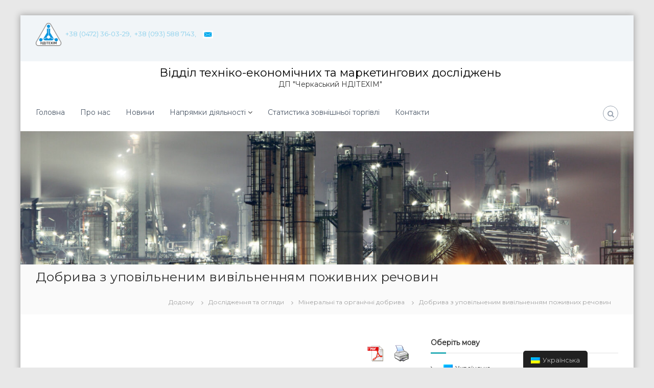

--- FILE ---
content_type: text/html; charset=UTF-8
request_url: http://niitehimlaz.2mcl.com/2022/05/03/dobriva-z-upovilnenim-vivilnennyam-pozhivnix-rechovin/
body_size: 13117
content:
<!DOCTYPE html>
<html lang="uk">
<head>
<meta charset="UTF-8">
<meta name="viewport" content="width=device-width, initial-scale=1">
<link rel="profile" href="http://gmpg.org/xfn/11">

<title>Добрива з уповільненим вивільненням поживних речовин &#8211; Відділ техніко-економічних та маркетингових досліджень</title>
<link rel='dns-prefetch' href='//s.w.org' />
<link rel="alternate" type="application/rss+xml" title="Відділ техніко-економічних та маркетингових досліджень &raquo; стрічка" href="http://niitehimlaz.2mcl.com/feed/" />
<link rel="alternate" type="application/rss+xml" title="Відділ техніко-економічних та маркетингових досліджень &raquo; Канал коментарів" href="http://niitehimlaz.2mcl.com/comments/feed/" />
		<script type="text/javascript">
			window._wpemojiSettings = {"baseUrl":"https:\/\/s.w.org\/images\/core\/emoji\/12.0.0-1\/72x72\/","ext":".png","svgUrl":"https:\/\/s.w.org\/images\/core\/emoji\/12.0.0-1\/svg\/","svgExt":".svg","source":{"concatemoji":"http:\/\/niitehimlaz.2mcl.com\/wp-includes\/js\/wp-emoji-release.min.js?ver=5.4.18"}};
			/*! This file is auto-generated */
			!function(e,a,t){var n,r,o,i=a.createElement("canvas"),p=i.getContext&&i.getContext("2d");function s(e,t){var a=String.fromCharCode;p.clearRect(0,0,i.width,i.height),p.fillText(a.apply(this,e),0,0);e=i.toDataURL();return p.clearRect(0,0,i.width,i.height),p.fillText(a.apply(this,t),0,0),e===i.toDataURL()}function c(e){var t=a.createElement("script");t.src=e,t.defer=t.type="text/javascript",a.getElementsByTagName("head")[0].appendChild(t)}for(o=Array("flag","emoji"),t.supports={everything:!0,everythingExceptFlag:!0},r=0;r<o.length;r++)t.supports[o[r]]=function(e){if(!p||!p.fillText)return!1;switch(p.textBaseline="top",p.font="600 32px Arial",e){case"flag":return s([127987,65039,8205,9895,65039],[127987,65039,8203,9895,65039])?!1:!s([55356,56826,55356,56819],[55356,56826,8203,55356,56819])&&!s([55356,57332,56128,56423,56128,56418,56128,56421,56128,56430,56128,56423,56128,56447],[55356,57332,8203,56128,56423,8203,56128,56418,8203,56128,56421,8203,56128,56430,8203,56128,56423,8203,56128,56447]);case"emoji":return!s([55357,56424,55356,57342,8205,55358,56605,8205,55357,56424,55356,57340],[55357,56424,55356,57342,8203,55358,56605,8203,55357,56424,55356,57340])}return!1}(o[r]),t.supports.everything=t.supports.everything&&t.supports[o[r]],"flag"!==o[r]&&(t.supports.everythingExceptFlag=t.supports.everythingExceptFlag&&t.supports[o[r]]);t.supports.everythingExceptFlag=t.supports.everythingExceptFlag&&!t.supports.flag,t.DOMReady=!1,t.readyCallback=function(){t.DOMReady=!0},t.supports.everything||(n=function(){t.readyCallback()},a.addEventListener?(a.addEventListener("DOMContentLoaded",n,!1),e.addEventListener("load",n,!1)):(e.attachEvent("onload",n),a.attachEvent("onreadystatechange",function(){"complete"===a.readyState&&t.readyCallback()})),(n=t.source||{}).concatemoji?c(n.concatemoji):n.wpemoji&&n.twemoji&&(c(n.twemoji),c(n.wpemoji)))}(window,document,window._wpemojiSettings);
		</script>
		<style type="text/css">
img.wp-smiley,
img.emoji {
	display: inline !important;
	border: none !important;
	box-shadow: none !important;
	height: 1em !important;
	width: 1em !important;
	margin: 0 .07em !important;
	vertical-align: -0.1em !important;
	background: none !important;
	padding: 0 !important;
}
</style>
	<link rel='stylesheet' id='wp-block-library-css'  href='http://niitehimlaz.2mcl.com/wp-includes/css/dist/block-library/style.min.css?ver=5.4.18' type='text/css' media='all' />
<link rel='stylesheet' id='contact-form-7-css'  href='http://niitehimlaz.2mcl.com/wp-content/plugins/contact-form-7/includes/css/styles.css?ver=5.1.9' type='text/css' media='all' />
<link rel='stylesheet' id='pdfprnt_frontend-css'  href='http://niitehimlaz.2mcl.com/wp-content/plugins/pdf-print/css/frontend.css?ver=2.2.1' type='text/css' media='all' />
<link rel='stylesheet' id='trp-floater-language-switcher-style-css'  href='http://niitehimlaz.2mcl.com/wp-content/plugins/translatepress-multilingual/assets/css/trp-floater-language-switcher.css?ver=1.7.6' type='text/css' media='all' />
<link rel='stylesheet' id='trp-language-switcher-style-css'  href='http://niitehimlaz.2mcl.com/wp-content/plugins/translatepress-multilingual/assets/css/trp-language-switcher.css?ver=1.7.6' type='text/css' media='all' />
<link rel='stylesheet' id='font-awesome-css'  href='http://niitehimlaz.2mcl.com/wp-content/themes/flash/css/font-awesome.min.css?ver=5.4.18' type='text/css' media='' />
<link rel='stylesheet' id='flash-style-css'  href='http://niitehimlaz.2mcl.com/wp-content/themes/flash/style.css?ver=5.4.18' type='text/css' media='all' />
<link rel='stylesheet' id='responsive-css'  href='http://niitehimlaz.2mcl.com/wp-content/themes/flash/css/responsive.min.css?ver=5.4.18' type='text/css' media='' />
<link rel='stylesheet' id='kirki-styles-flash_config-css'  href='http://niitehimlaz.2mcl.com/wp-content/themes/flash/inc/kirki/assets/css/kirki-styles.css?ver=3.0.35.3' type='text/css' media='all' />
<style id='kirki-styles-flash_config-inline-css' type='text/css'>
body{font-family:Montserrat, Helvetica, Arial, sans-serif;font-weight:400;}
</style>
<script type='text/javascript' src='http://niitehimlaz.2mcl.com/wp-includes/js/jquery/jquery.js?ver=1.12.4-wp'></script>
<script type='text/javascript' src='http://niitehimlaz.2mcl.com/wp-includes/js/jquery/jquery-migrate.min.js?ver=1.4.1'></script>
<script type='text/javascript' src='http://niitehimlaz.2mcl.com/wp-content/plugins/pdf-print/js/html2canvas.js?ver=5.4.18'></script>
<script type='text/javascript' src='http://niitehimlaz.2mcl.com/wp-content/plugins/pdf-print/js/jspdf.js?ver=5.4.18'></script>
<script type='text/javascript'>
/* <![CDATA[ */
var pdfprnt_file_settings = {"margin_left":"15","margin_right":"15","margin_top":"16","margin_bottom":"16","page_size":"A4","file_action":"open","file_name":"\u0414\u043e\u0431\u0440\u0438\u0432\u0430 \u0437 \u0443\u043f\u043e\u0432\u0456\u043b\u044c\u043d\u0435\u043d\u0438\u043c \u0432\u0438\u0432\u0456\u043b\u044c\u043d\u0435\u043d\u043d\u044f\u043c \u043f\u043e\u0436\u0438\u0432\u043d\u0438\u0445 \u0440\u0435\u0447\u043e\u0432\u0438\u043d"};
/* ]]> */
</script>
<script type='text/javascript' src='http://niitehimlaz.2mcl.com/wp-content/plugins/pdf-print/js/front-script.js?ver=5.4.18'></script>
<link rel='https://api.w.org/' href='http://niitehimlaz.2mcl.com/wp-json/' />
<link rel="EditURI" type="application/rsd+xml" title="RSD" href="http://niitehimlaz.2mcl.com/xmlrpc.php?rsd" />
<link rel="wlwmanifest" type="application/wlwmanifest+xml" href="http://niitehimlaz.2mcl.com/wp-includes/wlwmanifest.xml" /> 
<link rel='prev' title='Добрива з контрольованим вивільненням поживних речовин (капсульовані добрива)' href='http://niitehimlaz.2mcl.com/2022/05/03/dobriva-z-kontrolovanim-vivilnennyam-pozhivnix-rechovin-kapsulovani-dobriva/' />
<link rel='next' title='Добрива, що містять мікроелементи у хелатній формі' href='http://niitehimlaz.2mcl.com/2022/05/03/dobriva-shho-mistyat-mikroelementi-u-xelatnij-formi/' />
<meta name="generator" content="WordPress 5.4.18" />
<link rel="canonical" href="http://niitehimlaz.2mcl.com/2022/05/03/dobriva-z-upovilnenim-vivilnennyam-pozhivnix-rechovin/" />
<link rel='shortlink' href='http://niitehimlaz.2mcl.com/?p=1701' />
<link rel="alternate" type="application/json+oembed" href="http://niitehimlaz.2mcl.com/wp-json/oembed/1.0/embed?url=http%3A%2F%2Fniitehimlaz.2mcl.com%2F2022%2F05%2F03%2Fdobriva-z-upovilnenim-vivilnennyam-pozhivnix-rechovin%2F" />
<link rel="alternate" type="text/xml+oembed" href="http://niitehimlaz.2mcl.com/wp-json/oembed/1.0/embed?url=http%3A%2F%2Fniitehimlaz.2mcl.com%2F2022%2F05%2F03%2Fdobriva-z-upovilnenim-vivilnennyam-pozhivnix-rechovin%2F&#038;format=xml" />
<link rel="alternate" hreflang="uk" href="http://niitehimlaz.2mcl.com/2022/05/03/dobriva-z-upovilnenim-vivilnennyam-pozhivnix-rechovin/"/>
<link rel="alternate" hreflang="en-US" href="http://niitehimlaz.2mcl.com/en/2022/05/03/dobriva-z-upovilnenim-vivilnennyam-pozhivnix-rechovin/"/>
<style type="text/css" id="custom-background-css">
body.custom-background { background-color: #e8e8e8; }
</style>
	<link rel="icon" href="http://niitehimlaz.2mcl.com/wp-content/uploads/2020/06/niilogo-100.jpg" sizes="32x32" />
<link rel="icon" href="http://niitehimlaz.2mcl.com/wp-content/uploads/2020/06/niilogo-100.jpg" sizes="192x192" />
<link rel="apple-touch-icon" href="http://niitehimlaz.2mcl.com/wp-content/uploads/2020/06/niilogo-100.jpg" />
<meta name="msapplication-TileImage" content="http://niitehimlaz.2mcl.com/wp-content/uploads/2020/06/niilogo-100.jpg" />
</head>

<body class="post-template-default single single-post postid-1701 single-format-standard custom-background translatepress-uk boxed  center-logo-below-menu right-sidebar">


<div id="preloader-background">
	<div id="spinners">
		<div id="preloader">
			<span></span>
			<span></span>
			<span></span>
			<span></span>
			<span></span>
		</div>
	</div>
</div>


<div id="page" class="site">
	<a class="skip-link screen-reader-text" href="#content">Перейти до вмісту</a>

	
	<header id="masthead" class="site-header" role="banner">
				<div class="header-top">
			<div class="tg-container">
				<div class="tg-column-wrapper clearfix">
					<div class="left-content">
						<p><img class="align:left size-full" src="http://niitehimlaz.2mcl.com/wp-content/uploads/2020/06/niilogoUA-e1592817041333.png" alt="" width="50" height="45" />  <span style="font-size: small;color: #87ceeb">+38 (0472) 36-03-29,  +38 (093) 588 7143, <a href="mailto:niitehimlaz@2upost.com"><img class="alignnone size-full wp-image-134" src="http://niitehimlaz.2mcl.com/wp-content/uploads/2020/06/mail-e1592818235300.png" alt="" width="40" height="30" /></a></span></p>					</div>
					<div class="right-content">
											</div>
				</div>
			</div>
		</div>
		
		<div class="header-bottom">
			<div class="tg-container">

				<div class="logo">
					
					<div class="logo-text site-branding">
													<p class="site-title"><a href="http://niitehimlaz.2mcl.com/" rel="home">Відділ техніко-економічних та маркетингових досліджень</a></p>
													<p class="site-description">ДП &quot;Черкаський НДІТЕХІМ&quot;</p>
											</div>
				</div>
				<div class="site-navigation-wrapper">
					<nav id="site-navigation" class="main-navigation" role="navigation">
						<div class="menu-toggle">
							<i class="fa fa-bars"></i>
						</div>
						<div class="menu-main-hor-container"><ul id="primary-menu" class="menu"><li id="menu-item-23" class="menu-item menu-item-type-post_type menu-item-object-page menu-item-23"><a href="http://niitehimlaz.2mcl.com/viddil-texniko-ekonomichnix-ta-market.html">Головна</a></li>
<li id="menu-item-168" class="menu-item menu-item-type-post_type menu-item-object-page menu-item-168"><a href="http://niitehimlaz.2mcl.com/about-us.html">Про нас</a></li>
<li id="menu-item-172" class="menu-item menu-item-type-taxonomy menu-item-object-category menu-item-172"><a href="http://niitehimlaz.2mcl.com/category/%d0%bd%d0%be%d0%b2%d0%b8%d0%bd%d0%b8/">Новини</a></li>
<li id="menu-item-2204" class="menu-item menu-item-type-taxonomy menu-item-object-category menu-item-has-children menu-item-2204"><a href="http://niitehimlaz.2mcl.com/category/napryamki-diyalnosti/">Напрямки діяльності</a>
<ul class="sub-menu">
	<li id="menu-item-2360" class="menu-item menu-item-type-post_type menu-item-object-post menu-item-2360"><a href="http://niitehimlaz.2mcl.com/2025/07/07/novi-naukovo-texnichni-rozrobki-dp-cherkaskij-nditexim-2025-rik-sichen-cherven/">Актуальні розробки</a></li>
	<li id="menu-item-2455" class="menu-item menu-item-type-post_type menu-item-object-page menu-item-2455"><a href="http://niitehimlaz.2mcl.com/ntr-v-rozrobci.html">НТР &#8211; в розробці</a></li>
	<li id="menu-item-2418" class="menu-item menu-item-type-post_type menu-item-object-page menu-item-2418"><a href="http://niitehimlaz.2mcl.com/sektoralna-analitika.html">Секторальна аналітика</a></li>
	<li id="menu-item-2441" class="menu-item menu-item-type-post_type menu-item-object-page menu-item-2441"><a href="http://niitehimlaz.2mcl.com/monitoring.html">Моніторинг стану хімічної промисловості України</a></li>
	<li id="menu-item-173" class="menu-item menu-item-type-taxonomy menu-item-object-category current-post-ancestor menu-item-has-children menu-item-173"><a href="http://niitehimlaz.2mcl.com/category/doslidzhennya-ta-oglyadi/">Дослідження та огляди</a>
	<ul class="sub-menu">
		<li id="menu-item-2290" class="menu-item menu-item-type-post_type menu-item-object-post menu-item-2290"><a href="http://niitehimlaz.2mcl.com/2025/04/13/rozrobki-2025-roku/">Розробки 2025 року</a></li>
		<li id="menu-item-2074" class="menu-item menu-item-type-post_type menu-item-object-post menu-item-2074"><a href="http://niitehimlaz.2mcl.com/2024/07/05/rozrobki-2024-roku/">Розробки 2024 року</a></li>
		<li id="menu-item-2075" class="menu-item menu-item-type-post_type menu-item-object-post menu-item-2075"><a href="http://niitehimlaz.2mcl.com/2024/07/05/rozrobki-2023-roku/">Розробки 2023 року</a></li>
		<li id="menu-item-238" class="menu-item menu-item-type-taxonomy menu-item-object-category menu-item-has-children menu-item-238"><a href="http://niitehimlaz.2mcl.com/category/doslidzhennya-ta-oglyadi/arxiv/">Архів</a>
		<ul class="sub-menu">
			<li id="menu-item-207" class="menu-item menu-item-type-taxonomy menu-item-object-category menu-item-207"><a href="http://niitehimlaz.2mcl.com/category/doslidzhennya-ta-oglyadi/neorganichni-spoluki/">Неорганічні сполуки</a></li>
			<li id="menu-item-199" class="menu-item menu-item-type-taxonomy menu-item-object-category menu-item-199"><a href="http://niitehimlaz.2mcl.com/category/doslidzhennya-ta-oglyadi/organichni-spoluki/">Органічні сполуки</a></li>
			<li id="menu-item-223" class="menu-item menu-item-type-taxonomy menu-item-object-category current-post-ancestor current-menu-parent current-post-parent menu-item-223"><a href="http://niitehimlaz.2mcl.com/category/doslidzhennya-ta-oglyadi/mineralni-ta-organichni-dobriva/">Мінеральні та органічні добрива</a></li>
		</ul>
</li>
	</ul>
</li>
	<li id="menu-item-2211" class="menu-item menu-item-type-post_type menu-item-object-post menu-item-2211"><a href="http://niitehimlaz.2mcl.com/2024/04/14/viddil-reach-dp-cherkaskij-nditexim-proponuye-taki-poslugi/">Консультаційно-інформаційні послуги</a></li>
</ul>
</li>
<li id="menu-item-2063" class="menu-item menu-item-type-post_type menu-item-object-page menu-item-2063"><a href="http://niitehimlaz.2mcl.com/statistika-zovnishno%d1%97-torgivli.html">Статистика зовнішньої торгівлі</a></li>
<li id="menu-item-682" class="menu-item menu-item-type-post_type menu-item-object-page menu-item-682"><a href="http://niitehimlaz.2mcl.com/zvyaztisya-z-nami.html">Контакти</a></li>
</ul></div>					</nav><!-- #site-navigation -->

					
											<div class="header-action-container">

							
														<div class="search-wrap">
								<div class="search-icon">
									<i class="fa fa-search"></i>
								</div>
								<div class="search-box">
									
<form role="search" method="get" class="searchform" action="http://niitehimlaz.2mcl.com/">
	<label>
		<span class="screen-reader-text">Шукати:</span>
		<input type="search" class="search-field" placeholder="Пошук &hellip;" value="" name="s" />
	</label>
	<button type="submit" class="search-submit btn search-btn"><span class="screen-reader-text">Пошук</span><i class="fa fa-search"></i></button>
</form>
								</div>
							</div>
													</div>
									</div>

				<div class="header-action-container">
					
										<div class="search-wrap">
						<div class="search-icon">
							<i class="fa fa-search"></i>
						</div>
						<div class="search-box">
							
<form role="search" method="get" class="searchform" action="http://niitehimlaz.2mcl.com/">
	<label>
		<span class="screen-reader-text">Шукати:</span>
		<input type="search" class="search-field" placeholder="Пошук &hellip;" value="" name="s" />
	</label>
	<button type="submit" class="search-submit btn search-btn"><span class="screen-reader-text">Пошук</span><i class="fa fa-search"></i></button>
</form>
						</div>
					</div>
									</div>
			</div>
		</div>
	</header><!-- #masthead -->

	
	<div id="wp-custom-header" class="wp-custom-header"><img src="http://niitehimlaz.2mcl.com/wp-content/uploads/2020/06/cropped-chemieanlage_neu_01.jpg" width="1500" height="326" alt="Відділ техніко-економічних та маркетингових досліджень" srcset="http://niitehimlaz.2mcl.com/wp-content/uploads/2020/06/cropped-chemieanlage_neu_01.jpg 1500w, http://niitehimlaz.2mcl.com/wp-content/uploads/2020/06/cropped-chemieanlage_neu_01-300x65.jpg 300w, http://niitehimlaz.2mcl.com/wp-content/uploads/2020/06/cropped-chemieanlage_neu_01-1024x223.jpg 1024w, http://niitehimlaz.2mcl.com/wp-content/uploads/2020/06/cropped-chemieanlage_neu_01-768x167.jpg 768w" sizes="(max-width: 1500px) 100vw, 1500px" /></div>
		<nav id="flash-breadcrumbs" class="breadcrumb-trail breadcrumbs">
		<div class="tg-container">
			<h1 class="trail-title">Добрива з уповільненим вивільненням поживних речовин</h1>			<ul class="trail-items"><li class="trail-item trail-begin"><a class="trail-home" href="http://niitehimlaz.2mcl.com" title="Додому"><span>Додому</span></a></li><li class="trail-item item-category"><span><a href="http://niitehimlaz.2mcl.com/category/doslidzhennya-ta-oglyadi/">Дослідження та огляди</a></span></li><li class="trail-item item-category"><span><a href="http://niitehimlaz.2mcl.com/category/doslidzhennya-ta-oglyadi/mineralni-ta-organichni-dobriva/">Мінеральні та органічні добрива</a></span></li><li class="trail-item"><span>Добрива з уповільненим вивільненням поживних речовин</span></li></ul>		</div>
	</nav>
	
	
	<div id="content" class="site-content">
		<div class="tg-container">

	
	<div id="primary" class="content-area">
		<main id="main" class="site-main" role="main">

		
<article id="post-1701" class="post-1701 post type-post status-publish format-standard hentry category-mineralni-ta-organichni-dobriva">

	
		
	<div class="entry-content-block">
		<header class="entry-header">
			<div class="entry-title hidden">Добрива з уповільненим вивільненням поживних речовин</div>		</header><!-- .entry-header -->

				<div class="entry-meta">
					</div><!-- .entry-meta -->
		
		<div class="entry-content">
							<div class="pdfprnt-buttons pdfprnt-buttons-post pdfprnt-top-right"><a href="http://niitehimlaz.2mcl.com/2022/05/03/dobriva-z-upovilnenim-vivilnennyam-pozhivnix-rechovin/?print=pdf" class="pdfprnt-button pdfprnt-button-pdf" target="_blank"><img src="http://niitehimlaz.2mcl.com/wp-content/plugins/pdf-print/images/pdf.png" alt="image_pdf" title="Перегляд у PDF" /></a><a href="http://niitehimlaz.2mcl.com/2022/05/03/dobriva-z-upovilnenim-vivilnennyam-pozhivnix-rechovin/?print=print" class="pdfprnt-button pdfprnt-button-print" target="_blank"><img src="http://niitehimlaz.2mcl.com/wp-content/plugins/pdf-print/images/print.png" alt="image_print" title="Друкувати контент" /></a></div><p>Огляд ринку «Добрива з уповільненим вивільненням поживних речовин» підготовлений на основі дослідження, метою якого був аналіз світового ринку добрив з уповільненим вивільненням поживних речовин, тенденції та прогноз.<span id="more-1701"></span></p>
<p>Об&#8217;єктом дослідження є добрива з уповільненим вивільненням поживних речовин, їх виробництво та споживання.</p>
<p>У цій роботі розглянуті всі добрива азотні та NPK, що включають до складу «повільний азот» у формі синтетичних органічних конденсатних сполук.</p>
<p>Основна концепція добрив з повільним (як і з контрольованим) вивільненням полягає в тому, що вони вивільняють поживні речовини з більш поступовою швидкістю, що дозволяє максимально засвоювати та використовувати поживні речовини, мінімізуючи втрати через вилуговування, випаровування або надмірне зростання дерну.</p>
<p>Метиленмочевинні продукти є найпопулярнішими добривами з повільним вивільненням, становлячи 63% від загальної кількості синтетично вироблених матеріалів.</p>
<p>Добрива з повільним вивільненням &#8211; продукти без покриття, які покладаються на вроджені фізичні характеристики, такі як низька розчинність, для їхнього повільного вивільнення. Вироби з покриттям в основному складаються з джерел N із швидким вивільненням, оточених бар&#8217;єром, який перешкоджає швидкому виділенню N у навколишнє середовище.</p>
<p>Добрива з повільним вивільненням мають дуже хороший механізм виділення поживних речовин, уповільнений низькою поетапною розчинністю ланцюжків органічних сполук. Добрива з повільним вивільненням – це добрива з повільним вивільненням «азота», як  в азотних добривах, так  і у NPK, які включають азот у повільній  формі. Капсульовані добрива з контрольованим вивільненням за рахунок фізичних бар&#8217;єрів можуть «контролювати» випуск всього комплексу поживних речовин (N, P і K, а також мікроелементів). Вони представляють відносно невеликий сегмент усієї галузі виробництва добрив (3-4 відсотки), але їх використання зростає швидше, ніж розчинні матеріали, що швидко випускаються. Це пов&#8217;язано, перш за все, з тим, що вони зменшують загальний вплив азотних добрив на навколишнє середовище, як це передбачено BMP. Спеціального реєстраційного номера (CAS Number) та інших ідентифікаційних кодів (PRODCOM Code EUROSTAT, PubChem, Номер EINECS та ін.) для повільних добрив немає, водночас вони ідентифікуються за джерелами «повільного азоту», вони залучаються до торгівлі за тими самими кодами ТН ЗЕД, як і традиційні азотні добрива (карбамід) і NPK. Хімічна формула та властивості карбаміду, що виділяється з «повільного» добрива при «руйнуванні» органічної сполуки та звичайного карбаміду однакові, за винятком того, що карбамід у повільному добриві входив до складу повільного розчинного конденсатного з&#8217;єднання.</p>
<p>В огляді «Добрива з повільним вивільненням»   (2019/2020 р.)  452с., 300 мал.,  620 табл.</p>
<p>У першій частині огляду «Добрива з повільним  вивільненням (SRN) поживних речовин» розглянуто загальні відомості про джерела повільного азоту: ідентифікація продуктів, класифікація, властивості, механізм вивільнення  поживніх речовин.  Виробники.</p>
<p>У другій частині розглянуто світовий ринок: найбільші виробники органо-мінеральних добрив  з  повільним  вивільненням поживних речовин, потужності, інвестиційні проекти. Динаміка та географічна структура виробництва SRN добрив(у розрізі джерел «повільного азоту». Баланс світового виробництва та споживання. Прогноз ринку на 2020-2025 роки. (у  регіональному розрізі). Світова торгівля, обсяги продукту, залученого до внутрішньорегіональної та міжрегіональної торгівлі. Географічна структура світового експорту та імпорту добрив з повільним вивільненням поживних речовин. Ціни.</p>
<p>У третій частині ринок добрив з повільним  вивільненням поживних речовин розглядається в розрізі регіонів і країн: виробники, досьє, реквізити, основна продукція, що випускається, інвестиційні проекти. Виробництво: динаміка та регіональна структура виробництва. Споживання: динаміка, регіональна структура споживання. Зовнішня торгівля (у  розрізі  країн): географічна структура експорту та імпорту (зовнішня торгівля РФ і України наведено у розрізі підприємств –постачальників і підприємств покупців). Торговий баланс регіону</p>
<p>Період 2015-2019 рр, прогноз 2020-2025 рр.</p>
<p>Географія дослідження. Світовий ринок. Регіони / країни:</p>
<ul>
<li>Північна Америка (США, Канада);</li>
<li>Латинська Америка (Аргентина, Бразилія, Барбадос, Беліз, Болівія Венесуела, Гватемала, Гондурас, Домініканська Республіка, Колумбія, Коста Ріка, Куба, Мексика, Нікарагуа, Панама, Парагвай, Перу, Тринідад і Тобаго, Уругвай, Чилі, Еквадор, Ель Сальвадор , Ямайка);</li>
<li>Західна Європа (Австрія, Бельгія, Великобританія, Німеччина, Греція, Данія, Ірландія, Ісландія, Іспанія, Італія, Люксембург, Нідерланди, Норвегія, Португалія, Фінляндія, Франція, Швейцарія, Швеція);</li>
<li>Центральна і Східна Європа (Албанія, Болгарія, Боснія і Герцеговина, Угорщина, Латвія, Литва, Македонія, Польща, Румунія, Сербія, Словаччина, Словенія, Чорногорія, Чехія, Хорватія, Естонія);</li>
<li>Євразія (Азербайджан, Вірменія, Білорусь, Грузія, Казахстан, Киргизстан, Молдова, Таджикистан, Туркменістан, Росія, Узбекистан, Україна);</li>
<li>Азія (Афганістан, Бангладеш, В&#8217;єтнам, Гонконг, Японія, Індія, Індонезія, Камбоджа, Китай, Корея Південна, Корея Північна, Лаос, Малайзія, Монголія, М&#8217;янма, Непал, Пакистан, Сінгапур, Таїланд, Тайвань, Філіппіни, Шрі Ланка);</li>
<li>Близький Схід (Бахрейн, Ізраїль, Йорданія, Ірак, Іран, Ємен, Катар, Кувейт, Ліван, ОАЕ, Оман, Палестина, Саудівська Аравія, Сирія, Туреччина);</li>
<li>Африка (Алжир, Ангола, Ботсвана, Габон, Гана, Єгипет, Замбія, Зімбабве, Камерун, Кенія, Конго ДР, Кот-ді-Вуар, Мавританія, Мадагаскар, Малаві, Марокко, Мозамбік, Намібія, Нігерія, Сенегал, Судан, Танзанія , Туніс, Уганда, Екваторіальна Гвінея, Ефіопія, ПАР);</li>
<li>Австралія та Океанія (Австралія, Нова Зеландія, Нова Каледонія, Папуа Нова Гвінея).</li>
</ul>
<p>Робота 2020 року.</p>
<p>Огляди періодично актуалізуються (виробнича та митна статистика, ціни, інвестиційні проекти, потужності, ревізія реквізитів та досьє компаній-продуцентів, компаній-споживачів та постачальників).</p>
<p>Можлива доробка/розробка огляду за технічним завданням Замовника.</p>
<p>Типовий зміст маркетингових оглядів дивитись у розділі «Огляди».</p>
<p>Актуальні змісти запитуйте, будь ласка, за:</p>
<p>Тел.: +380 (472) 36-03-29, (093) 588 71 43 або</p>
<p>e- mail: <a href="mailto:niitehim.info@gmail.com">niitehim.info@gmail.com</a></p>
<p><strong><em> Також див.  огляди:</em></strong></p>
<ul>
<li>«Добрива з інгібіторами нітрифікації та уреази»</li>
<li>«Добрива з контрольованим вивільненням»</li>
</ul>
								</div><!-- .entry-content -->

		<footer class="entry-footer">
			<span class="cat-links"><i class="fa fa-folder-open"></i> <a href="http://niitehimlaz.2mcl.com/category/doslidzhennya-ta-oglyadi/mineralni-ta-organichni-dobriva/" rel="category tag">Мінеральні та органічні добрива</a> </span>		</footer><!-- .entry-footer -->
	</div>

	
</article><!-- #post-## -->

	<nav class="navigation post-navigation" role="navigation" aria-label="Записи">
		<h2 class="screen-reader-text">Навігація записів</h2>
		<div class="nav-links"><div class="nav-previous"><a href="http://niitehimlaz.2mcl.com/2022/05/03/dobriva-z-kontrolovanim-vivilnennyam-pozhivnix-rechovin-kapsulovani-dobriva/" rel="prev"><span><i class="fa fa-angle-left"></i></span>
		<span class="entry-title">Добрива з контрольованим вивільненням поживних речовин (капсульовані добрива)</span></a></div><div class="nav-next"><a href="http://niitehimlaz.2mcl.com/2022/05/03/dobriva-shho-mistyat-mikroelementi-u-xelatnij-formi/" rel="next"><span><i class="fa fa-angle-right"></i></span>
		<span class="entry-title">Добрива, що містять мікроелементи у хелатній формі</span></a></div></div>
	</nav>

	<div class="related-posts-wrapper">

		<h4 class="related-posts-main-title">
			<i class="fa fa-thumbs-up"></i><span>Вам також може сподобатись</span>
		</h4>

		<div class="related-posts tg-column-wrapper clearfix">
							<div class="tg-column-3">

					
					<div class="wrapper">

						<h3 class="entry-title">
							<a href="http://niitehimlaz.2mcl.com/2020/07/23/karbasulfat-urea-ammonium-sulphate-uas-karbamid-sulfat-amoniyu/" rel="bookmark" title="Карбасульфат (карбамід + сульфат амонію) Urea Ammonium Sulphate (UAS)">Карбасульфат (карбамід + сульфат амонію) Urea Ammonium Sulphate (UAS)</a>
						</h3><!--/.post-title-->

						<div class="entry-meta">
							<span class="entry-date"><i class="fa fa-clock-o"></i><a href="http://niitehimlaz.2mcl.com/2020/07/23/karbasulfat-urea-ammonium-sulphate-uas-karbamid-sulfat-amoniyu/" rel="bookmark"><time class="date published" datetime="2020-07-23T12:04:27+03:00">23.07.2020</time><time class="updated" datetime="2021-06-22T12:28:28+03:00">22.06.2021</time></a></span><span class="entry-author vcard author"> <i class="fa fa-user"></i><a class="url fn n" href="http://niitehimlaz.2mcl.com/author/adminlaz/">adminlaz</a></span>						</div><!-- .entry-meta -->

					</div>
				</div>
								<div class="tg-column-3">

					
					<div class="wrapper">

						<h3 class="entry-title">
							<a href="http://niitehimlaz.2mcl.com/2020/07/02/dobriva-shho-mistyat-dva-pozhivnix-elementi-azot-ta-fosfor-np-ridki-dobriva/" rel="bookmark" title="Добрива, що містять два поживних елементи: азот та фосфор (NP рідкі добрива)">Добрива, що містять два поживних елементи: азот та фосфор (NP рідкі добрива)</a>
						</h3><!--/.post-title-->

						<div class="entry-meta">
							<span class="entry-date"><i class="fa fa-clock-o"></i><a href="http://niitehimlaz.2mcl.com/2020/07/02/dobriva-shho-mistyat-dva-pozhivnix-elementi-azot-ta-fosfor-np-ridki-dobriva/" rel="bookmark"><time class="date published" datetime="2020-07-02T14:53:30+03:00">02.07.2020</time><time class="updated" datetime="2021-09-27T10:44:48+03:00">27.09.2021</time></a></span><span class="entry-author vcard author"> <i class="fa fa-user"></i><a class="url fn n" href="http://niitehimlaz.2mcl.com/author/adminlaz/">adminlaz</a></span>						</div><!-- .entry-meta -->

					</div>
				</div>
								<div class="tg-column-3">

					
					<div class="wrapper">

						<h3 class="entry-title">
							<a href="http://niitehimlaz.2mcl.com/2020/07/29/karbamido-amiachna-sumish-kas-2/" rel="bookmark" title="Карбамідо-аміачна суміш (КАС)">Карбамідо-аміачна суміш (КАС)</a>
						</h3><!--/.post-title-->

						<div class="entry-meta">
							<span class="entry-date"><i class="fa fa-clock-o"></i><a href="http://niitehimlaz.2mcl.com/2020/07/29/karbamido-amiachna-sumish-kas-2/" rel="bookmark"><time class="date published" datetime="2020-07-29T16:16:54+03:00">29.07.2020</time><time class="updated" datetime="2022-09-23T17:35:29+03:00">23.09.2022</time></a></span><span class="entry-author vcard author"> <i class="fa fa-user"></i><a class="url fn n" href="http://niitehimlaz.2mcl.com/author/adminlaz/">adminlaz</a></span>						</div><!-- .entry-meta -->

					</div>
				</div>
				
		</div>
	</div>


		</main><!-- #main -->
	</div><!-- #primary -->

	
<aside id="secondary" class="widget-area" role="complementary">

	
	<section id="nav_menu-2" class="widget widget_nav_menu"><h3 class="widget-title">Оберіть мову</h3><div class="menu-language-container"><ul id="menu-language" class="menu"><li id="menu-item-184" class="trp-language-switcher-container menu-item menu-item-type-post_type menu-item-object-language_switcher menu-item-184"><a href="http://niitehimlaz.2mcl.com/2022/05/03/dobriva-z-upovilnenim-vivilnennyam-pozhivnix-rechovin/"><span data-no-translation><img class="trp-flag-image" src="http://niitehimlaz.2mcl.com/wp-content/plugins/translatepress-multilingual/assets/images/flags/uk.png" width="18" height="12" alt="uk" title="Українська"><span class="trp-ls-language-name">Українська</span></span></a></li>
<li id="menu-item-1711" class="trp-language-switcher-container menu-item menu-item-type-post_type menu-item-object-language_switcher menu-item-1711"><a href="http://niitehimlaz.2mcl.com/en/2022/05/03/dobriva-z-upovilnenim-vivilnennyam-pozhivnix-rechovin/"><span data-no-translation><img class="trp-flag-image" src="http://niitehimlaz.2mcl.com/wp-content/plugins/translatepress-multilingual/assets/images/flags/en_US.png" width="18" height="12" alt="en_US" title="English"><span class="trp-ls-language-name">English</span></span></a></li>
</ul></div></section><section id="categories-3" class="widget widget_categories"><h3 class="widget-title">Рубрики</h3>		<ul>
				<li class="cat-item cat-item-43"><a href="http://niitehimlaz.2mcl.com/category/aktualni-rozrobki/">Актуальні розробки</a>
</li>
	<li class="cat-item cat-item-2"><a href="http://niitehimlaz.2mcl.com/category/doslidzhennya-ta-oglyadi/">Дослідження та огляди</a>
<ul class='children'>
	<li class="cat-item cat-item-35"><a href="http://niitehimlaz.2mcl.com/category/doslidzhennya-ta-oglyadi/arxiv/">Архів</a>
</li>
	<li class="cat-item cat-item-34"><a href="http://niitehimlaz.2mcl.com/category/doslidzhennya-ta-oglyadi/mineralni-ta-organichni-dobriva/">Мінеральні та органічні добрива</a>
</li>
	<li class="cat-item cat-item-33"><a href="http://niitehimlaz.2mcl.com/category/doslidzhennya-ta-oglyadi/neorganichni-spoluki/">Неорганічні сполуки</a>
</li>
	<li class="cat-item cat-item-30"><a href="http://niitehimlaz.2mcl.com/category/doslidzhennya-ta-oglyadi/organichni-spoluki/">Органічні сполуки</a>
</li>
</ul>
</li>
	<li class="cat-item cat-item-31"><a href="http://niitehimlaz.2mcl.com/category/konsultacijno-informacijni-poslugi/">Консультаційно-інформаційні послуги</a>
</li>
	<li class="cat-item cat-item-40"><a href="http://niitehimlaz.2mcl.com/category/monitoring-stanu-ximichno%d1%97-promislovosti-ukra%d1%97ni/">Моніторинг стану хімічної промисловості України</a>
</li>
	<li class="cat-item cat-item-41"><a href="http://niitehimlaz.2mcl.com/category/napryamki-diyalnosti/">Напрямки діяльності</a>
</li>
	<li class="cat-item cat-item-4"><a href="http://niitehimlaz.2mcl.com/category/%d0%bd%d0%be%d0%b2%d0%b8%d0%bd%d0%b8/">Новини</a>
</li>
	<li class="cat-item cat-item-39"><a href="http://niitehimlaz.2mcl.com/category/rozrobki/">Розробки</a>
</li>
	<li class="cat-item cat-item-42"><a href="http://niitehimlaz.2mcl.com/category/sektoralna-analitika/">Секторальна аналітика</a>
</li>
		</ul>
			</section><section id="archives-2" class="widget widget_archive"><h3 class="widget-title">Архів</h3>		<ul>
				<li><a href='http://niitehimlaz.2mcl.com/2026/01/'>Січень 2026</a></li>
	<li><a href='http://niitehimlaz.2mcl.com/2025/10/'>Жовтень 2025</a></li>
	<li><a href='http://niitehimlaz.2mcl.com/2025/07/'>Липень 2025</a></li>
	<li><a href='http://niitehimlaz.2mcl.com/2025/06/'>Червень 2025</a></li>
	<li><a href='http://niitehimlaz.2mcl.com/2025/05/'>Травень 2025</a></li>
	<li><a href='http://niitehimlaz.2mcl.com/2025/04/'>Квітень 2025</a></li>
	<li><a href='http://niitehimlaz.2mcl.com/2025/03/'>Березень 2025</a></li>
	<li><a href='http://niitehimlaz.2mcl.com/2025/02/'>Лютий 2025</a></li>
	<li><a href='http://niitehimlaz.2mcl.com/2025/01/'>Січень 2025</a></li>
	<li><a href='http://niitehimlaz.2mcl.com/2024/12/'>Грудень 2024</a></li>
	<li><a href='http://niitehimlaz.2mcl.com/2024/11/'>Листопад 2024</a></li>
	<li><a href='http://niitehimlaz.2mcl.com/2024/10/'>Жовтень 2024</a></li>
	<li><a href='http://niitehimlaz.2mcl.com/2024/09/'>Вересень 2024</a></li>
	<li><a href='http://niitehimlaz.2mcl.com/2024/08/'>Серпень 2024</a></li>
	<li><a href='http://niitehimlaz.2mcl.com/2024/07/'>Липень 2024</a></li>
	<li><a href='http://niitehimlaz.2mcl.com/2024/06/'>Червень 2024</a></li>
	<li><a href='http://niitehimlaz.2mcl.com/2024/05/'>Травень 2024</a></li>
	<li><a href='http://niitehimlaz.2mcl.com/2024/04/'>Квітень 2024</a></li>
	<li><a href='http://niitehimlaz.2mcl.com/2024/03/'>Березень 2024</a></li>
	<li><a href='http://niitehimlaz.2mcl.com/2024/02/'>Лютий 2024</a></li>
	<li><a href='http://niitehimlaz.2mcl.com/2024/01/'>Січень 2024</a></li>
	<li><a href='http://niitehimlaz.2mcl.com/2023/11/'>Листопад 2023</a></li>
	<li><a href='http://niitehimlaz.2mcl.com/2023/10/'>Жовтень 2023</a></li>
	<li><a href='http://niitehimlaz.2mcl.com/2023/09/'>Вересень 2023</a></li>
	<li><a href='http://niitehimlaz.2mcl.com/2023/08/'>Серпень 2023</a></li>
	<li><a href='http://niitehimlaz.2mcl.com/2023/07/'>Липень 2023</a></li>
	<li><a href='http://niitehimlaz.2mcl.com/2023/06/'>Червень 2023</a></li>
	<li><a href='http://niitehimlaz.2mcl.com/2023/05/'>Травень 2023</a></li>
	<li><a href='http://niitehimlaz.2mcl.com/2023/04/'>Квітень 2023</a></li>
	<li><a href='http://niitehimlaz.2mcl.com/2023/03/'>Березень 2023</a></li>
	<li><a href='http://niitehimlaz.2mcl.com/2023/02/'>Лютий 2023</a></li>
	<li><a href='http://niitehimlaz.2mcl.com/2023/01/'>Січень 2023</a></li>
	<li><a href='http://niitehimlaz.2mcl.com/2022/11/'>Листопад 2022</a></li>
	<li><a href='http://niitehimlaz.2mcl.com/2022/10/'>Жовтень 2022</a></li>
	<li><a href='http://niitehimlaz.2mcl.com/2022/09/'>Вересень 2022</a></li>
	<li><a href='http://niitehimlaz.2mcl.com/2022/05/'>Травень 2022</a></li>
	<li><a href='http://niitehimlaz.2mcl.com/2021/09/'>Вересень 2021</a></li>
	<li><a href='http://niitehimlaz.2mcl.com/2021/04/'>Квітень 2021</a></li>
	<li><a href='http://niitehimlaz.2mcl.com/2021/03/'>Березень 2021</a></li>
	<li><a href='http://niitehimlaz.2mcl.com/2020/07/'>Липень 2020</a></li>
	<li><a href='http://niitehimlaz.2mcl.com/2020/06/'>Червень 2020</a></li>
		</ul>
			</section>
	
</aside><!-- #secondary -->

		</div><!-- .tg-container -->
	</div><!-- #content -->

	
	
	<footer id="colophon" class="footer-layout site-footer" role="contentinfo">
		
		<div id="bottom-footer">
			<div class="tg-container">

					

					
			</div>
		</div>
	</footer><!-- #colophon -->

	
		<a href="#masthead" id="scroll-up"><i class="fa fa-chevron-up"></i></a>
	</div><!-- #page -->


        <div id="trp-floater-ls" onclick="" data-no-translation class="trp-language-switcher-container trp-floater-ls-names trp-bottom-right" >
            <div id="trp-floater-ls-current-language" class="trp-with-flags">
                <a href="javascript:void(0)" class="trp-floater-ls-disabled-language trp-ls-disabled-language" onclick="void(0)">
					<img class="trp-flag-image" src="http://niitehimlaz.2mcl.com/wp-content/plugins/translatepress-multilingual/assets/images/flags/uk.png" width="18" height="12" alt="uk" title="Українська">Українська				</a>
            </div>
            <div id="trp-floater-ls-language-list" class="trp-with-flags" >
                                    <a href="http://niitehimlaz.2mcl.com/en/2022/05/03/dobriva-z-upovilnenim-vivilnennyam-pozhivnix-rechovin/"  title="English">
						<img class="trp-flag-image" src="http://niitehimlaz.2mcl.com/wp-content/plugins/translatepress-multilingual/assets/images/flags/en_US.png" width="18" height="12" alt="en_US" title="English">English					</a>
                				<a href="javascript:void(0)"
				   class="trp-floater-ls-disabled-language trp-ls-disabled-language">
					<img class="trp-flag-image" src="http://niitehimlaz.2mcl.com/wp-content/plugins/translatepress-multilingual/assets/images/flags/uk.png" width="18" height="12" alt="uk" title="Українська">Українська				</a>
            </div>
        </div>

    <script type='text/javascript'>
/* <![CDATA[ */
var wpcf7 = {"apiSettings":{"root":"http:\/\/niitehimlaz.2mcl.com\/wp-json\/contact-form-7\/v1","namespace":"contact-form-7\/v1"}};
/* ]]> */
</script>
<script type='text/javascript' src='http://niitehimlaz.2mcl.com/wp-content/plugins/contact-form-7/includes/js/scripts.js?ver=5.1.9'></script>
<script type='text/javascript' src='http://niitehimlaz.2mcl.com/wp-content/themes/flash/js/jquery.nav.min.js?ver=5.4.18'></script>
<script type='text/javascript' src='http://niitehimlaz.2mcl.com/wp-content/themes/flash/js/flash.min.js?ver=5.4.18'></script>
<script type='text/javascript' src='http://niitehimlaz.2mcl.com/wp-content/themes/flash/js/navigation.min.js?ver=5.4.18'></script>
<script type='text/javascript' src='http://niitehimlaz.2mcl.com/wp-content/themes/flash/js/skip-link-focus-fix.js?ver=20151215'></script>
<script type='text/javascript' src='http://niitehimlaz.2mcl.com/wp-includes/js/wp-embed.min.js?ver=5.4.18'></script>
<script type='text/javascript' src='http://niitehimlaz.2mcl.com/wp-content/themes/flash/inc/kirki/modules/webfont-loader/vendor-typekit/webfontloader.js?ver=3.0.28'></script>
<script type='text/javascript'>
WebFont.load({google:{families:['Montserrat:400:cyrillic,cyrillic-ext,devanagari,greek,greek-ext,khmer,latin,latin-ext,vietnamese,hebrew,arabic,bengali,gujarati,tamil,telugu,thai']}});
</script>

</body>
</html>
